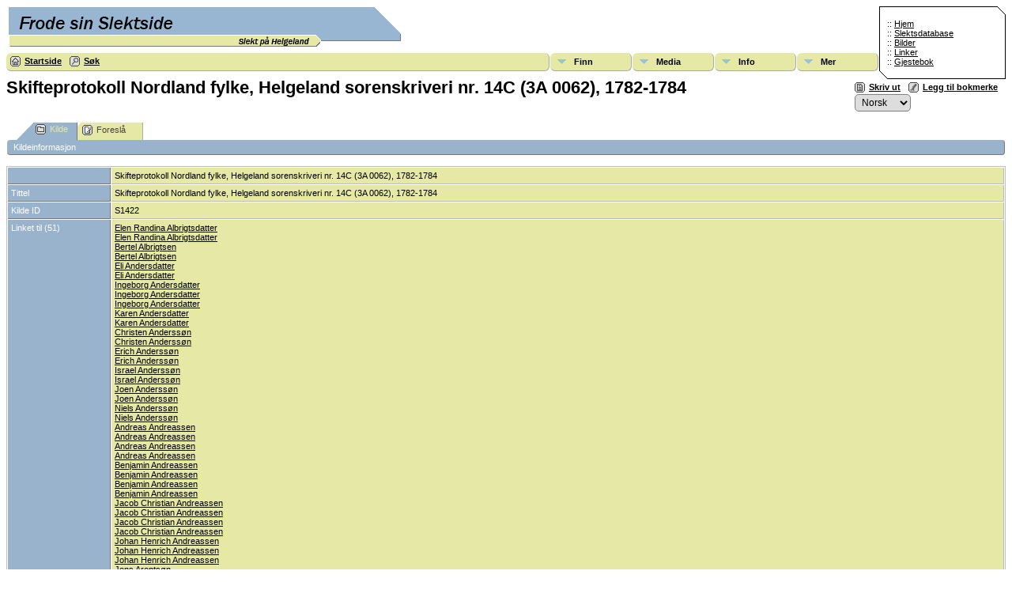

--- FILE ---
content_type: text/html;charset=ISO-8859-1
request_url: https://www.slekt.net/tng/showsource.php?sourceID=S1422&tree=1
body_size: 18292
content:
<!DOCTYPE html PUBLIC "-//W3C//DTD XHTML 1.0 Transitional//EN">

<html xmlns="http://www.w3.org/1999/xhtml">
<head>
<title>Skifteprotokoll Nordland fylke, Helgeland sorenskriveri nr. 14C (3A 0062), 1782-1784: Frode sin slektside - Slekt på Helgeland</title>
<meta name="Keywords" content="Genealogy database from Helgeland in Norway, with pictures from Tomma in Nesna, Helgeland." />
<meta name="Description" content="Skifteprotokoll Nordland fylke, Helgeland sorenskriveri nr. 14C (3A 0062), 1782-1784: Frode sin slektside - Slekt på Helgeland" />
<meta http-equiv="Content-type" content="text/html; charset=ISO-8859-1" />
<link href="css/genstyle.css?v=14.0" rel="stylesheet" type="text/css" />
<link href="css/tngtabs1.css?v=14.0" rel="stylesheet" type="text/css" />
<link href="css/templatestyle.css?v=14.0" rel="stylesheet" type="text/css" />
<script src="https://code.jquery.com/jquery-3.4.1.min.js" type="text/javascript" integrity="sha384-vk5WoKIaW/vJyUAd9n/wmopsmNhiy+L2Z+SBxGYnUkunIxVxAv/UtMOhba/xskxh" crossorigin="anonymous"></script>
<script src="https://code.jquery.com/ui/1.12.1/jquery-ui.min.js" type="text/javascript" integrity="sha256-VazP97ZCwtekAsvgPBSUwPFKdrwD3unUfSGVYrahUqU=" crossorigin="anonymous"></script>
<script type="text/javascript" src="js/net.js"></script>
<link href="css/mytngstyle.css?v=14.0" rel="stylesheet" type="text/css" />
<script type="text/javascript" src="js/tngmenuhover2.js"></script>
<script type="text/javascript">
// <![CDATA[
var tnglitbox;
var share = 0;
var closeimg = "img/tng_close.gif";
var smallimage_url = 'ajx_smallimage.php?';
var cmstngpath='';
var loadingmsg = 'Laster...';
var expand_msg = "Ekspander";
var collapse_msg = "Kollaps";
//]]>
</script>
<link rel="alternate" type="application/rss+xml" title="RSS" href="tngrss.php" />
<link href="css/genstyle.css" rel="stylesheet" type="text/css" />
<link href="css/templatestyle.css" rel="stylesheet" type="text/css" />
<link href="css/mytngstyle.css" rel="stylesheet" type="text/css" />
<link rel="alternate" type="application/rss+xml" title="RSS" href="tngrss.php" />
<meta name="keywords" content="norske, bilder, pictures, slektgransking, slektsgransking, slektsforsking, slektforsking, genealogi, genealogy, gratis, husby, tomma, nesna, dønna, alsøy, skjevstad, forsland, sellot, finnviken, tomeidet, tomsvik, frode holthe, alstahaug, herøy, rødøy, lurøy, games, dicegames, helgeland, free">

<!--for phpTrafficA - husk koden lenger ned-->
<script language="JavaScript" type="text/JavaScript" src="phpTACookie.js"></script>
<!--for phpTrafficA - husk koden lenger ned-->
<!-- The Next Generation of Genealogy Sitebuilding, v.14.0 (27 December 2022), Written by Darrin Lythgoe, 2001-2026 -->
</head>
<body>
		<img src="toppers.gif" alt="" height="54" width="501" border="0">
		<table border="0" cellpadding="0" cellspacing="0" width="160" align="right">
			<tr>
				<td class="meny" valign="top"><img src="../mentopp.gif" alt="" height="11" width="160"><br>
				</td>
			</tr>
			<tr>
				<td class="meny" valign="top" background="../menbody.gif">
					<table border="0" cellpadding="5" cellspacing="0" width="150" align="center">
						<tr>
							<td valign="top">

<!--meny-->


															:: <a href="../index.php">Hjem</a><br>
															:: <a title="Stor slektsdatabase fra Helgeland. S&oslash;kbar." href="index.php">Slektsdatabase</a><br>
															:: <a title="Historiste bilder, familiebilder og nye bilder fra Tomma, Helgeland." href="../coppermine/">Bilder</a><br>
															:: <a title="Viktige slektslinker i Norge." href="../ninjalinks/links.php">Linker</a><br>
															:: <a title="Norsk gjestebok." href="../rabook/rabook.php">Gjestebok</a><br>
	<!--/meny-->




</td>
						</tr>
					</table>
				</td>
			</tr>
			<tr>
				<td class="meny" valign="top"><img src="../menbunn.gif" alt="" height="11" width="160"><br>
				</td>
			</tr>
		</table>



<br><div class="menucontainer">
<div class="innercontainer">
<ul class="tngdd  float-right" id="tngdd">
<li class="langmenu stubmenu"><br/></li>
<li><a href="#" class="menulink">Finn</a>
<ul>
<li><a href="surnames.php"><span class="menu-icon" id="surnames-icon"></span> <span class="menu-label">Etternavn</span></a></li>
<li><a href="firstnames.php"><span class="menu-icon" id="firstnames-icon"></span> <span class="menu-label">Fornavn</span></a></li>
<li><a href="searchform.php"><span class="menu-icon" id="search-icon"></span> <span class="menu-label">Søk etter navn</span></a></li>
<li><a href="famsearchform.php"><span class="menu-icon" id="fsearch-icon"></span> <span class="menu-label">Søk etter familie</span></a></li>
<li><a href="searchsite.php"><span class="menu-icon" id="searchsite-icon"></span> <span class="menu-label">Søk nettsted</span></a></li>
<li><a href="places.php"><span class="menu-icon" id="places-icon"></span> <span class="menu-label">Steder</span></a></li>
<li><a href="anniversaries.php"><span class="menu-icon" id="dates-icon"></span> <span class="menu-label">Datoer</span></a></li>
<li><a href="calendar.php?m=01"><span class="menu-icon" id="calendar-icon"></span> <span class="menu-label">Kalender</span></a></li>
<li><a href="cemeteries.php"><span class="menu-icon" id="cemeteries-icon"></span> <span class="menu-label">Kirkegårder</span></a></li>
<li><a href="bookmarks.php"><span class="menu-icon" id="bookmarks-icon"></span> <span class="menu-label">Bokmerker</span></a></li>
</ul>
</li>
<li><a href="#" class="menulink">Media</a>
<ul>
<li><a href="browsemedia.php?mediatypeID=photos"><span class="menu-icon" id="photos-icon"></span> <span class="menu-label">Bilder</span></a></li>
<li><a href="browsemedia.php?mediatypeID=documents"><span class="menu-icon" id="documents-icon"></span> <span class="menu-label">Dokumenter</span></a></li>
<li><a href="browsemedia.php?mediatypeID=headstones"><span class="menu-icon" id="headstones-icon"></span> <span class="menu-label">Gravsteiner</span></a></li>
<li><a href="browsemedia.php?mediatypeID=histories"><span class="menu-icon" id="histories-icon"></span> <span class="menu-label">Historier</span></a></li>
<li><a href="browsemedia.php?mediatypeID=recordings"><span class="menu-icon" id="recordings-icon"></span> <span class="menu-label">Opptak</span></a></li>
<li><a href="browsealbums.php"><span class="menu-icon" id="albums-icon"></span> <span class="menu-label">Album</span></a></li>
<li><a href="browsemedia.php"><span class="menu-icon" id="media-icon"></span> <span class="menu-label">Alle media</span></a></li>
</ul>
</li>
<li><a href="#" class="menulink">Info</a>
<ul class="last">
<li><a href="whatsnew.php"><span class="menu-icon" id="whatsnew-icon"></span> <span class="menu-label">Nyheter</span></a></li>
<li><a href="mostwanted.php"><span class="menu-icon" id="mw-icon"></span> <span class="menu-label">Etterlysing</span></a></li>
<li><a href="reports.php"><span class="menu-icon" id="reports-icon"></span> <span class="menu-label">Rapporter</span></a></li>
<li><a href="statistics.php"><span class="menu-icon" id="stats-icon"></span> <span class="menu-label">Statistikk</span></a></li>
<li><a href="browsetrees.php"><span class="menu-icon" id="trees-icon"></span> <span class="menu-label">Trær</span></a></li>
<li><a href="browsebranches.php"><span class="menu-icon" id="branches-icon"></span> <span class="menu-label">Grener</span></a></li>
<li><a href="browsenotes.php"><span class="menu-icon" id="notes-icon"></span> <span class="menu-label">Notater</span></a></li>
<li><a href="browsesources.php"><span class="menu-icon" id="sources-icon"></span> <span class="menu-label">Kilder</span></a></li>
<li><a href="browserepos.php"><span class="menu-icon" id="repos-icon"></span> <span class="menu-label">Resurser</span></a></li>
<li><a href="browse_dna_tests.php"><span class="menu-icon" id="dna-icon"></span> <span class="menu-label">DNA tester</span></a></li>
<li><a href="suggest.php?page=Skifteprotokoll+Nordland+fylke%2C+Helgeland+sorenskriveri+nr.+14C+%283A+0062%29%2C+1782-1784"><span class="menu-icon" id="contact-icon"></span> <span class="menu-label">Ta kontakt</span></a></li>
</ul>
</li>
<li><a href="#" class="menulink">Mer</a>
<ul class="last">
<li><a href="../eksempel_n.php"><img src="img/tng_anote.gif" class="menu-icon" alt="" /> <span class="menu-label">Eksempler søk</span></a></li>
<li><a href="../eksempel_e.php"><img src="img/tng_anote.gif" class="menu-icon" alt="" /> <span class="menu-label">Eksempler søk(Engelsk)</span></a></li>
<li><a href="../tng/anbefal.php"><img src="img/tng_families.gif" class="menu-icon" alt="" /> <span class="menu-label">Anbefalinger</span></a></li>

</ul>
</li>
</ul>
<div class="icons">
 <a href="index.php"    title="Startside" class="tngsmallicon" id="home-smicon">Startside</a>
 <a href="searchform.php"    title="Søk" class="tngsmallicon" id="search-smicon">Søk</a>
&nbsp;
</div>
</div>
</div>
<div class="icons-rt"> <a href="#" onclick="newwindow=window.open('/tng/showsource.php?sourceID=S1422&amp;tree=1&amp;tngprint=1','tngprint','width=850,height=600,status=no,resizable=yes,scrollbars=yes'); newwindow.focus(); return false;"  rel="nofollow" title="Skriv ut" class="tngsmallicon" id="print-smicon">Skriv ut</a>
 <a href="#" onclick="tnglitbox = new LITBox('ajx_addbookmark.php?p=',{width:350,height:100}); return false;"   title="Legg til bokmerke" class="tngsmallicon" id="bmk-smicon">Legg til bokmerke</a>
<form action="savelanguage2.php" method="get" name="tngmenu1">
<select name="newlanguage1" id="newlanguage1" style="font-size:9pt;" onchange="document.tngmenu1.submit();"><option value="4">English</option>
<option value="3" selected="selected">Norsk</option>
</select>
<input type="hidden" name="instance" value="1" /></form>
</div>
<script type="text/javascript">var tngdd=new tngdd.dd("tngdd");tngdd.init("tngdd","menuhover");</script>
<div id="mhmatches"></div>
<h1 class="header fn" id="nameheader" style="margin-bottom:5px">Skifteprotokoll Nordland fylke, Helgeland sorenskriveri nr. 14C (3A 0062), 1782-1784</h1><br clear="all" /><br />
<div id="tngmenu">
<ul id="tngnav">
<li><a id="a0" href="showsource.php?sourceID=S1422&amp;tree=1" class="here"><span class="tngsmallicon2" id="ged-smicon"></span>Kilde</a></li>
<li><a id="a1" href="suggest.php?enttype=S&amp;ID=S1422&amp;tree=1"><span class="tngsmallicon2" id="sugg-smicon"></span>Foreslå</a></li>
</ul>
</div>
<div id="pub-innermenu" class="fieldnameback fieldname smaller rounded4">
<span class="lightlink3" id="tng_plink">Kildeinformasjon</span>
</div><br/>
	
<script type="text/javascript">
function innerToggle(part,subpart,subpartlink) {
	if( part == subpart )
		turnOn(subpart,subpartlink);
	else
		turnOff(subpart,subpartlink);
}

function turnOn(subpart,subpartlink) {
	jQuery('#'+subpartlink).attr('class','lightlink3');
	jQuery('#'+subpart).show();
}

function turnOff(subpart,subpartlink) {
	jQuery('#'+subpartlink).attr('class','lightlink');
	jQuery('#'+subpart).hide();
}

function infoToggle(part) {
	if( part == "all" ) {
		jQuery('#info').show();
		jQuery('#tng_alink').attr('class','lightlink3');
		jQuery('#tng_plink').attr('class','lightlink');
	}
	else {	
		innerToggle(part,"info","tng_plink");
		jQuery('#tng_alink').attr('class','lightlink');
	}
	return false;
}
</script>

<ul class="nopad">
<li id="info" style="list-style-type: none; ">
<table cellspacing="1" cellpadding="4" class="whiteback tfixed">
<col class="labelcol"/><col style="width:124px"/><col/>
<tr>
<td valign="top" class="fieldnameback indleftcol lt1"  id="info1"><span class="fieldname"></span></td>
<td valign="top" colspan="2" class="databack">Skifteprotokoll Nordland fylke, Helgeland sorenskriveri nr. 14C (3A 0062), 1782-1784&nbsp;</td></tr>
<tr>
<td valign="top" class="fieldnameback lt2" ><span class="fieldname">Tittel</span></td>
<td valign="top" colspan="2" class="databack">Skifteprotokoll Nordland fylke, Helgeland sorenskriveri nr. 14C (3A 0062), 1782-1784&nbsp;</td></tr>
<tr>
<td valign="top" class="fieldnameback lt3" ><span class="fieldname">Kilde ID</span></td>
<td valign="top" class="databack" colspan='2'>S1422&nbsp;</td>
</tr>
<tr>
<td valign="top" class="fieldnameback lt4" ><span class="fieldname">Linket til (51)</span></td>
<td valign="top" colspan="2" class="databack"><a href="getperson.php?personID=I27004&amp;tree=1">Elen Randina Albrigtsdatter</a><br />
<a href="getperson.php?personID=I27004&amp;tree=1">Elen Randina Albrigtsdatter</a><br />
<a href="getperson.php?personID=I27005&amp;tree=1">Bertel Albrigtsen</a><br />
<a href="getperson.php?personID=I27005&amp;tree=1">Bertel Albrigtsen</a><br />
<a href="getperson.php?personID=I2771&amp;tree=1">Eli Andersdatter</a><br />
<a href="getperson.php?personID=I2771&amp;tree=1">Eli Andersdatter</a><br />
<a href="getperson.php?personID=I4229&amp;tree=1">Ingeborg Andersdatter</a><br />
<a href="getperson.php?personID=I4229&amp;tree=1">Ingeborg Andersdatter</a><br />
<a href="getperson.php?personID=I4229&amp;tree=1">Ingeborg Andersdatter</a><br />
<a href="getperson.php?personID=I4230&amp;tree=1">Karen Andersdatter</a><br />
<a href="getperson.php?personID=I4230&amp;tree=1">Karen Andersdatter</a><br />
<a href="getperson.php?personID=I1330&amp;tree=1">Christen Anderssøn</a><br />
<a href="getperson.php?personID=I1330&amp;tree=1">Christen Anderssøn</a><br />
<a href="getperson.php?personID=I2772&amp;tree=1">Erich Anderssøn</a><br />
<a href="getperson.php?personID=I2772&amp;tree=1">Erich Anderssøn</a><br />
<a href="getperson.php?personID=I3657&amp;tree=1">Israel Anderssøn</a><br />
<a href="getperson.php?personID=I3657&amp;tree=1">Israel Anderssøn</a><br />
<a href="getperson.php?personID=I4227&amp;tree=1">Joen Anderssøn</a><br />
<a href="getperson.php?personID=I4227&amp;tree=1">Joen Anderssøn</a><br />
<a href="getperson.php?personID=I4228&amp;tree=1">Niels Anderssøn</a><br />
<a href="getperson.php?personID=I4228&amp;tree=1">Niels Anderssøn</a><br />
<a href="getperson.php?personID=I39190&amp;tree=1">Andreas Andreassen</a><br />
<a href="getperson.php?personID=I39190&amp;tree=1">Andreas Andreassen</a><br />
<a href="getperson.php?personID=I39190&amp;tree=1">Andreas Andreassen</a><br />
<a href="getperson.php?personID=I39190&amp;tree=1">Andreas Andreassen</a><br />
<a href="getperson.php?personID=I66171&amp;tree=1">Benjamin Andreassen</a><br />
<a href="getperson.php?personID=I66171&amp;tree=1">Benjamin Andreassen</a><br />
<a href="getperson.php?personID=I66171&amp;tree=1">Benjamin Andreassen</a><br />
<a href="getperson.php?personID=I66171&amp;tree=1">Benjamin Andreassen</a><br />
<a href="getperson.php?personID=I66169&amp;tree=1">Jacob Christian Andreassen</a><br />
<a href="getperson.php?personID=I66169&amp;tree=1">Jacob Christian Andreassen</a><br />
<a href="getperson.php?personID=I66169&amp;tree=1">Jacob Christian Andreassen</a><br />
<a href="getperson.php?personID=I66169&amp;tree=1">Jacob Christian Andreassen</a><br />
<a href="getperson.php?personID=I66170&amp;tree=1">Johan Henrich Andreassen</a><br />
<a href="getperson.php?personID=I66170&amp;tree=1">Johan Henrich Andreassen</a><br />
<a href="getperson.php?personID=I66170&amp;tree=1">Johan Henrich Andreassen</a><br />
<a href="getperson.php?personID=I2180&amp;tree=1">Jens Arentsøn</a><br />
<a href="getperson.php?personID=I2180&amp;tree=1">Jens Arentsøn</a><br />
<a href="getperson.php?personID=I2172&amp;tree=1">Abelone Christensdatter</a><br />
<a href="getperson.php?personID=I2172&amp;tree=1">Abelone Christensdatter</a><br />
<a href="getperson.php?personID=I864&amp;tree=1">Adelus Christensdatter</a><br />
<a href="getperson.php?personID=I864&amp;tree=1">Adelus Christensdatter</a><br />
<a href="getperson.php?personID=I1328&amp;tree=1">Anne Christensdatter</a><br />
<a href="getperson.php?personID=I1328&amp;tree=1">Anne Christensdatter</a><br />
<a href="getperson.php?personID=I1328&amp;tree=1">Anne Christensdatter</a><br />
<a href="getperson.php?personID=I1326&amp;tree=1">Berete Maria Christensdatter</a><br />
<a href="getperson.php?personID=I10646&amp;tree=1">Maria Christensdatter</a><br />
<a href="getperson.php?personID=I10646&amp;tree=1">Maria Christensdatter</a><br />
<a href="getperson.php?personID=I66164&amp;tree=1">Martha Kristina Christensdatter</a><br />
<a href="getperson.php?personID=I66164&amp;tree=1">Martha Kristina Christensdatter</a><br />
<a href="getperson.php?personID=I1323&amp;tree=1">Anders Christensøn</a><br />
[<a href="showsource.php?sourceID=S1422&amp;tree=1&amp;foffset=0&amp;ioffset=50">Flere personer</a>]&nbsp;</td></tr>
</table>
<br/>
</li> <!-- end info -->
</ul>
<br />


<hr size="1" />
		<script type="text/javascript">
		//<![CDATA[
		jQuery(document).ready(function() {
			jQuery('.media-preview img').on('mouseover touchstart',function(e) {
				e.preventDefault();
				var items = this.parentElement.id.match(/img-(\d+)-(\d+)-(.*)/);
				var key = items[2] && items[2] != "0" ? items[1]+"_"+items[2] : items[1];
				if(jQuery('#prev'+key).css('display') == "none")
					showPreview(items[1],items[2],items[3],key,'standard');
				else
					closePreview(key);
			});
			jQuery('.media-preview img').on('mouseout',function(e) {
				var items = this.parentElement.id.match(/img-(\d+)-(\d+)-(.*)/);
				var key = items[2] && items[2] != "0" ? items[1]+"_"+items[2] : items[1];
				closePreview(key);
			});
			jQuery(document).on('click touchstart', '.prev-close img', function(e) {
				var items;
				items = this.id.match(/close-(\d+)_(\d+)/);
				if(!items)
					items = this.id.match(/close-(\d+)/);
				var key = items[2] && items[2] != "0" ? items[1]+"_"+items[2] : items[1];
				closePreview(key);
			});
		});
		//]]>
		</script>
<p class="smaller center">Sidene drives av <a href="https://tngsitebuilding.com" class="footer" target="_blank" title="Learn more about TNG">The Next Generation of Genealogy Sitebuilding</a> v. 14.0,  skrevet av Darrin Lythgoe  &copy; 2001-2026.</p>
<p class="smaller center">Redigert av <a href="suggest.php?" class="footer" title="Ta kontakt">Frode Holthe</a>.</p>

<!--for phpTrafficA - husk koden i head-->



<!--for phpTrafficA - husk koden i head-->

<br><br>



<img src="bunners.gif" alt="" width="700" height="30">


<br />
<!-- end of footer.php for template 1 -->

<script type="text/javascript" src="js/litbox.js"></script>
</body>
</html>
